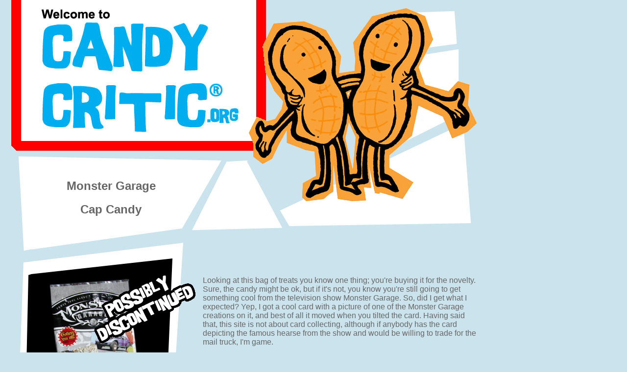

--- FILE ---
content_type: text/html
request_url: http://candycritic.org/monstergarage.htm
body_size: 6331
content:
<!DOCTYPE HTML PUBLIC "-//W3C//DTD HTML 4.01 Transitional//EN">
<html>
<head>
<title>Monster Garage </title>
<meta http-equiv="Content-Type" content="text/html; charset=iso-8859-1">
<script language="JavaScript" type="text/JavaScript">
<!--



function MM_reloadPage(init) {  //reloads the window if Nav4 resized
  if (init==true) with (navigator) {if ((appName=="Netscape")&&(parseInt(appVersion)==4)) {
    document.MM_pgW=innerWidth; document.MM_pgH=innerHeight; onresize=MM_reloadPage; }}
  else if (innerWidth!=document.MM_pgW || innerHeight!=document.MM_pgH) location.reload();
}
MM_reloadPage(true);

function MM_preloadImages() { //v3.0
  var d=document; if(d.images){ if(!d.MM_p) d.MM_p=new Array();
    var i,j=d.MM_p.length,a=MM_preloadImages.arguments; for(i=0; i<a.length; i++)
    if (a[i].indexOf("#")!=0){ d.MM_p[j]=new Image; d.MM_p[j++].src=a[i];}}
}
//-->
</script>
</head>

<body bgcolor="CBE3ED" text="#666666" link="#666666" topmargin="0">
<p><font color="#666666" face="Arial, Helvetica, sans-serif"><img src="elements/review%2001.jpg" width="1000" height="1016"> 
  </font></p>
<table width="370" border="0" align="left" cellpadding="0" cellspacing="0">
  <tr> 
    <td width="350"> <div align="left"> 
        <table width="36%" align="left" cellspacing="10">
          <tr> 
            <td><div align="center"></div></td>
          </tr>
          <tr> 
            <td><div align="left"><font color="#666666" face="Arial, Helvetica, sans-serif">&nbsp;<img src="elements/find%20this%20candy%20under.gif" width="274" height="93"></font></div></td>
          </tr>
          <tr> 
            <td><div align="left"><font color="#666666" face="Arial, Helvetica, sans-serif">&nbsp;<a href="reviewm.htm"><img src="elements/review%20m.gif" width="50" height="51" border="0"></a></font></div></td>
          </tr>
          <tr> 
            <td width="16%"><div align="left"><font face="Arial, Helvetica, sans-serif"><a href="reviewnorthamerica.htm"><img src="elements/review%20north%20america.gif" width="337" height="51" border="0"></a></font></div></td>
          </tr>
          <tr> 
            <td><div align="left"><font face="Arial, Helvetica, sans-serif"><a href="reviewbulk.htm"><img src="elements/review%20bulk%20pieces.gif" width="232" height="51" border="0"></a></font></div></td>
          </tr>
          <tr> 
            <td><div align="left"></div></td>
          </tr>
        </table>
      </div></td>
  </tr>
  <tr> 
    <td><font color="#666666" face="Arial, Helvetica, sans-serif"><a href="contact.htm"><img src="elements/reviewcomments.jpg" width="1000" height="216" border="0"></a></font></td>
  </tr>
</table>
<div id="Layer1" style="position:absolute; left:481px; top:9px; width:251px; height:462px; z-index:1"><font color="#666666" face="Arial, Helvetica, sans-serif"><img src="elements/circus%20peanuts.gif" width="500" height="411"></font></div>
<div id="Layer2" style="position:absolute; left:47px; top:346px; width:359px; height:146px; z-index:2"> 
  <h2 align="center"><font color="#666666" face="Arial, Helvetica, sans-serif">Monster 
    Garage</font></h2>
  <h2 align="center"><font color="#666666" face="Arial, Helvetica, sans-serif">Cap 
    Candy </font></h2>
</div>
<div id="Layer3" style="position:absolute; left:89px; top:567px; width:90px; height:86px; z-index:3"><font color="#666666" face="Arial, Helvetica, sans-serif"><img src="candyimages/monstergarage.jpg" width="216" height="349"></font></div>
<div id="Layer4" style="position:absolute; left:414px; top:548px; width:567px; height:1075px; z-index:4"> 
  <div align="center"> 
    <p align="left"><font face="Arial, Helvetica, sans-serif">Looking at this 
      bag of treats you know one thing; you're buying it for the novelty. Sure, 
      the candy might be ok, but if it's not, you know you're still going to get 
      something cool from the television show Monster Garage. So, did I get what 
      I expected? Yep, I got a cool card with a picture of one of the Monster 
      Garage creations on it, and best of all it moved when you tilted the card. 
      Having said that, this site is not about card collecting, although if anybody 
      has the card depicting the famous hearse from the show and would be willing 
      to trade for the mail truck, I'm game.</font></p>
    <p align="left"><font face="Arial, Helvetica, sans-serif"> So how was the 
      candy? Well, when I opened the pack and saw the candy tools that came with 
      the card, I was expecting that powdery candy type treat with little flavour. 
      What I got was something similar except it was more brittle and had no flavour 
      at all. I was also disappointed by the lack of colours. On the pack it had 
      a whole range of colours, and I've seen this type of candy with a few different 
      colours, but in my bag, I got just two colours of candy, Orange and Pink. 
      </font></p>
    <p align="left"><font face="Arial, Helvetica, sans-serif"> So, the candy itself 
      was a disappointment, although the shapes were fun, they did make me feel 
      a little more masculine eating tools. This was just a gimmick candy, and 
      unless you&#8217;re a big fan of the show, you&#8217;re probably wasting 
      your time with these.</font></p>
    <table width="36%" align="left" cellspacing="10">
      <tr> 
        <td width="16%"><font color="#666666" face="Arial, Helvetica, sans-serif"><img src="elements/taste%2005.gif" width="253" height="51"></font></td>
        <td width="16%"><font color="#666666" face="Arial, Helvetica, sans-serif"><img src="elements/texture%2015.gif" width="290" height="51"></font></td>
      </tr>
      <tr> 
        <td colspan="2"><div align="center"><font color="#666666" face="Arial, Helvetica, sans-serif"><img src="elements/novelty%2035.gif" width="288" height="51"></font></div></td>
      </tr>
    </table>
    <p align="left">&nbsp;</p>
  </div>
</div>
<div id="Layer5" style="position:absolute; left:179px; top:545px; width:174px; height:147px; z-index:5"><img src="elements/discontinued.gif" width="236" height="163"></div>
<div id="Layer6" style="position:absolute; left:78px; top:7px; width:415px; height:272px; z-index:6"><a href="http://www.candycritic.org/"><img src="elements/blank.gif" width="407" height="266" border="0"></a></div>
</body>
</html>
